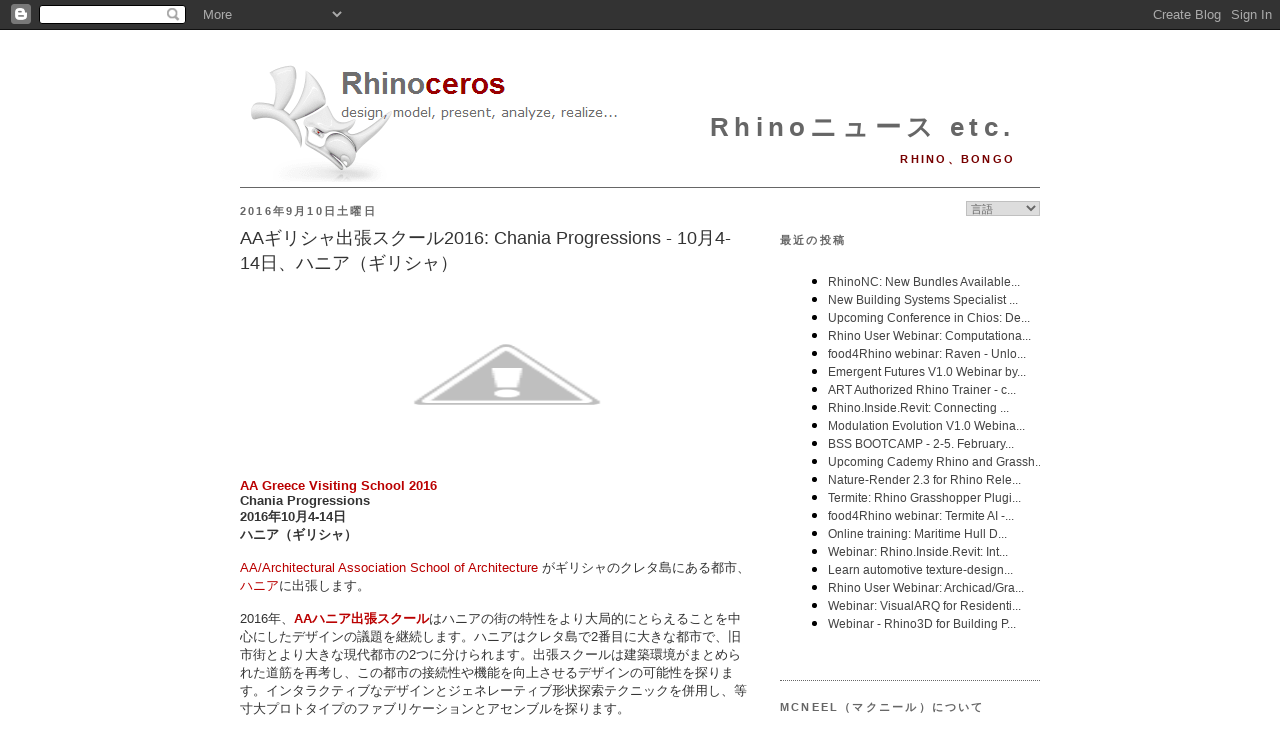

--- FILE ---
content_type: text/html; charset=UTF-8
request_url: https://blog.jp.rhino3d.com/b/stats?style=BLACK_TRANSPARENT&timeRange=ALL_TIME&token=APq4FmBVpUMTtp1AX8LSYXj2o0fCVlACzvWGA07JbucZgMItpG25uKPvYfJ2jRX2rCopnTv6t285xyq26TvRpu9Oy4BJN-CTkw
body_size: 18
content:
{"total":2560186,"sparklineOptions":{"backgroundColor":{"fillOpacity":0.1,"fill":"#000000"},"series":[{"areaOpacity":0.3,"color":"#202020"}]},"sparklineData":[[0,24],[1,23],[2,23],[3,21],[4,27],[5,23],[6,24],[7,48],[8,29],[9,69],[10,31],[11,79],[12,34],[13,22],[14,31],[15,88],[16,55],[17,42],[18,26],[19,31],[20,39],[21,13],[22,13],[23,13],[24,11],[25,14],[26,13],[27,16],[28,100],[29,52]],"nextTickMs":37500}